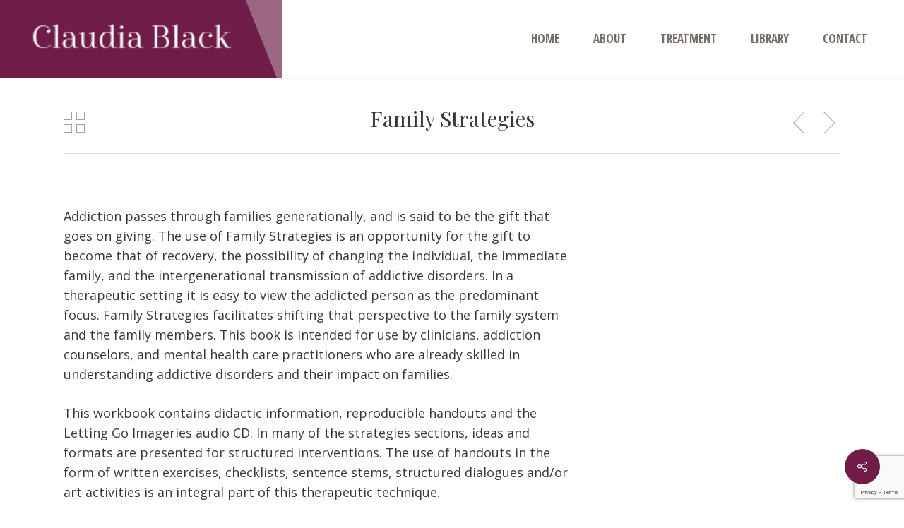

--- FILE ---
content_type: text/html; charset=utf-8
request_url: https://www.google.com/recaptcha/api2/anchor?ar=1&k=6LegEIMUAAAAANzstNulUnUkmlEI6tmCD7s8dHtZ&co=aHR0cHM6Ly93d3cuY2xhdWRpYWJsYWNrLmNvbTo0NDM.&hl=en&v=N67nZn4AqZkNcbeMu4prBgzg&size=invisible&anchor-ms=20000&execute-ms=30000&cb=xq3sny5cxr6g
body_size: 48732
content:
<!DOCTYPE HTML><html dir="ltr" lang="en"><head><meta http-equiv="Content-Type" content="text/html; charset=UTF-8">
<meta http-equiv="X-UA-Compatible" content="IE=edge">
<title>reCAPTCHA</title>
<style type="text/css">
/* cyrillic-ext */
@font-face {
  font-family: 'Roboto';
  font-style: normal;
  font-weight: 400;
  font-stretch: 100%;
  src: url(//fonts.gstatic.com/s/roboto/v48/KFO7CnqEu92Fr1ME7kSn66aGLdTylUAMa3GUBHMdazTgWw.woff2) format('woff2');
  unicode-range: U+0460-052F, U+1C80-1C8A, U+20B4, U+2DE0-2DFF, U+A640-A69F, U+FE2E-FE2F;
}
/* cyrillic */
@font-face {
  font-family: 'Roboto';
  font-style: normal;
  font-weight: 400;
  font-stretch: 100%;
  src: url(//fonts.gstatic.com/s/roboto/v48/KFO7CnqEu92Fr1ME7kSn66aGLdTylUAMa3iUBHMdazTgWw.woff2) format('woff2');
  unicode-range: U+0301, U+0400-045F, U+0490-0491, U+04B0-04B1, U+2116;
}
/* greek-ext */
@font-face {
  font-family: 'Roboto';
  font-style: normal;
  font-weight: 400;
  font-stretch: 100%;
  src: url(//fonts.gstatic.com/s/roboto/v48/KFO7CnqEu92Fr1ME7kSn66aGLdTylUAMa3CUBHMdazTgWw.woff2) format('woff2');
  unicode-range: U+1F00-1FFF;
}
/* greek */
@font-face {
  font-family: 'Roboto';
  font-style: normal;
  font-weight: 400;
  font-stretch: 100%;
  src: url(//fonts.gstatic.com/s/roboto/v48/KFO7CnqEu92Fr1ME7kSn66aGLdTylUAMa3-UBHMdazTgWw.woff2) format('woff2');
  unicode-range: U+0370-0377, U+037A-037F, U+0384-038A, U+038C, U+038E-03A1, U+03A3-03FF;
}
/* math */
@font-face {
  font-family: 'Roboto';
  font-style: normal;
  font-weight: 400;
  font-stretch: 100%;
  src: url(//fonts.gstatic.com/s/roboto/v48/KFO7CnqEu92Fr1ME7kSn66aGLdTylUAMawCUBHMdazTgWw.woff2) format('woff2');
  unicode-range: U+0302-0303, U+0305, U+0307-0308, U+0310, U+0312, U+0315, U+031A, U+0326-0327, U+032C, U+032F-0330, U+0332-0333, U+0338, U+033A, U+0346, U+034D, U+0391-03A1, U+03A3-03A9, U+03B1-03C9, U+03D1, U+03D5-03D6, U+03F0-03F1, U+03F4-03F5, U+2016-2017, U+2034-2038, U+203C, U+2040, U+2043, U+2047, U+2050, U+2057, U+205F, U+2070-2071, U+2074-208E, U+2090-209C, U+20D0-20DC, U+20E1, U+20E5-20EF, U+2100-2112, U+2114-2115, U+2117-2121, U+2123-214F, U+2190, U+2192, U+2194-21AE, U+21B0-21E5, U+21F1-21F2, U+21F4-2211, U+2213-2214, U+2216-22FF, U+2308-230B, U+2310, U+2319, U+231C-2321, U+2336-237A, U+237C, U+2395, U+239B-23B7, U+23D0, U+23DC-23E1, U+2474-2475, U+25AF, U+25B3, U+25B7, U+25BD, U+25C1, U+25CA, U+25CC, U+25FB, U+266D-266F, U+27C0-27FF, U+2900-2AFF, U+2B0E-2B11, U+2B30-2B4C, U+2BFE, U+3030, U+FF5B, U+FF5D, U+1D400-1D7FF, U+1EE00-1EEFF;
}
/* symbols */
@font-face {
  font-family: 'Roboto';
  font-style: normal;
  font-weight: 400;
  font-stretch: 100%;
  src: url(//fonts.gstatic.com/s/roboto/v48/KFO7CnqEu92Fr1ME7kSn66aGLdTylUAMaxKUBHMdazTgWw.woff2) format('woff2');
  unicode-range: U+0001-000C, U+000E-001F, U+007F-009F, U+20DD-20E0, U+20E2-20E4, U+2150-218F, U+2190, U+2192, U+2194-2199, U+21AF, U+21E6-21F0, U+21F3, U+2218-2219, U+2299, U+22C4-22C6, U+2300-243F, U+2440-244A, U+2460-24FF, U+25A0-27BF, U+2800-28FF, U+2921-2922, U+2981, U+29BF, U+29EB, U+2B00-2BFF, U+4DC0-4DFF, U+FFF9-FFFB, U+10140-1018E, U+10190-1019C, U+101A0, U+101D0-101FD, U+102E0-102FB, U+10E60-10E7E, U+1D2C0-1D2D3, U+1D2E0-1D37F, U+1F000-1F0FF, U+1F100-1F1AD, U+1F1E6-1F1FF, U+1F30D-1F30F, U+1F315, U+1F31C, U+1F31E, U+1F320-1F32C, U+1F336, U+1F378, U+1F37D, U+1F382, U+1F393-1F39F, U+1F3A7-1F3A8, U+1F3AC-1F3AF, U+1F3C2, U+1F3C4-1F3C6, U+1F3CA-1F3CE, U+1F3D4-1F3E0, U+1F3ED, U+1F3F1-1F3F3, U+1F3F5-1F3F7, U+1F408, U+1F415, U+1F41F, U+1F426, U+1F43F, U+1F441-1F442, U+1F444, U+1F446-1F449, U+1F44C-1F44E, U+1F453, U+1F46A, U+1F47D, U+1F4A3, U+1F4B0, U+1F4B3, U+1F4B9, U+1F4BB, U+1F4BF, U+1F4C8-1F4CB, U+1F4D6, U+1F4DA, U+1F4DF, U+1F4E3-1F4E6, U+1F4EA-1F4ED, U+1F4F7, U+1F4F9-1F4FB, U+1F4FD-1F4FE, U+1F503, U+1F507-1F50B, U+1F50D, U+1F512-1F513, U+1F53E-1F54A, U+1F54F-1F5FA, U+1F610, U+1F650-1F67F, U+1F687, U+1F68D, U+1F691, U+1F694, U+1F698, U+1F6AD, U+1F6B2, U+1F6B9-1F6BA, U+1F6BC, U+1F6C6-1F6CF, U+1F6D3-1F6D7, U+1F6E0-1F6EA, U+1F6F0-1F6F3, U+1F6F7-1F6FC, U+1F700-1F7FF, U+1F800-1F80B, U+1F810-1F847, U+1F850-1F859, U+1F860-1F887, U+1F890-1F8AD, U+1F8B0-1F8BB, U+1F8C0-1F8C1, U+1F900-1F90B, U+1F93B, U+1F946, U+1F984, U+1F996, U+1F9E9, U+1FA00-1FA6F, U+1FA70-1FA7C, U+1FA80-1FA89, U+1FA8F-1FAC6, U+1FACE-1FADC, U+1FADF-1FAE9, U+1FAF0-1FAF8, U+1FB00-1FBFF;
}
/* vietnamese */
@font-face {
  font-family: 'Roboto';
  font-style: normal;
  font-weight: 400;
  font-stretch: 100%;
  src: url(//fonts.gstatic.com/s/roboto/v48/KFO7CnqEu92Fr1ME7kSn66aGLdTylUAMa3OUBHMdazTgWw.woff2) format('woff2');
  unicode-range: U+0102-0103, U+0110-0111, U+0128-0129, U+0168-0169, U+01A0-01A1, U+01AF-01B0, U+0300-0301, U+0303-0304, U+0308-0309, U+0323, U+0329, U+1EA0-1EF9, U+20AB;
}
/* latin-ext */
@font-face {
  font-family: 'Roboto';
  font-style: normal;
  font-weight: 400;
  font-stretch: 100%;
  src: url(//fonts.gstatic.com/s/roboto/v48/KFO7CnqEu92Fr1ME7kSn66aGLdTylUAMa3KUBHMdazTgWw.woff2) format('woff2');
  unicode-range: U+0100-02BA, U+02BD-02C5, U+02C7-02CC, U+02CE-02D7, U+02DD-02FF, U+0304, U+0308, U+0329, U+1D00-1DBF, U+1E00-1E9F, U+1EF2-1EFF, U+2020, U+20A0-20AB, U+20AD-20C0, U+2113, U+2C60-2C7F, U+A720-A7FF;
}
/* latin */
@font-face {
  font-family: 'Roboto';
  font-style: normal;
  font-weight: 400;
  font-stretch: 100%;
  src: url(//fonts.gstatic.com/s/roboto/v48/KFO7CnqEu92Fr1ME7kSn66aGLdTylUAMa3yUBHMdazQ.woff2) format('woff2');
  unicode-range: U+0000-00FF, U+0131, U+0152-0153, U+02BB-02BC, U+02C6, U+02DA, U+02DC, U+0304, U+0308, U+0329, U+2000-206F, U+20AC, U+2122, U+2191, U+2193, U+2212, U+2215, U+FEFF, U+FFFD;
}
/* cyrillic-ext */
@font-face {
  font-family: 'Roboto';
  font-style: normal;
  font-weight: 500;
  font-stretch: 100%;
  src: url(//fonts.gstatic.com/s/roboto/v48/KFO7CnqEu92Fr1ME7kSn66aGLdTylUAMa3GUBHMdazTgWw.woff2) format('woff2');
  unicode-range: U+0460-052F, U+1C80-1C8A, U+20B4, U+2DE0-2DFF, U+A640-A69F, U+FE2E-FE2F;
}
/* cyrillic */
@font-face {
  font-family: 'Roboto';
  font-style: normal;
  font-weight: 500;
  font-stretch: 100%;
  src: url(//fonts.gstatic.com/s/roboto/v48/KFO7CnqEu92Fr1ME7kSn66aGLdTylUAMa3iUBHMdazTgWw.woff2) format('woff2');
  unicode-range: U+0301, U+0400-045F, U+0490-0491, U+04B0-04B1, U+2116;
}
/* greek-ext */
@font-face {
  font-family: 'Roboto';
  font-style: normal;
  font-weight: 500;
  font-stretch: 100%;
  src: url(//fonts.gstatic.com/s/roboto/v48/KFO7CnqEu92Fr1ME7kSn66aGLdTylUAMa3CUBHMdazTgWw.woff2) format('woff2');
  unicode-range: U+1F00-1FFF;
}
/* greek */
@font-face {
  font-family: 'Roboto';
  font-style: normal;
  font-weight: 500;
  font-stretch: 100%;
  src: url(//fonts.gstatic.com/s/roboto/v48/KFO7CnqEu92Fr1ME7kSn66aGLdTylUAMa3-UBHMdazTgWw.woff2) format('woff2');
  unicode-range: U+0370-0377, U+037A-037F, U+0384-038A, U+038C, U+038E-03A1, U+03A3-03FF;
}
/* math */
@font-face {
  font-family: 'Roboto';
  font-style: normal;
  font-weight: 500;
  font-stretch: 100%;
  src: url(//fonts.gstatic.com/s/roboto/v48/KFO7CnqEu92Fr1ME7kSn66aGLdTylUAMawCUBHMdazTgWw.woff2) format('woff2');
  unicode-range: U+0302-0303, U+0305, U+0307-0308, U+0310, U+0312, U+0315, U+031A, U+0326-0327, U+032C, U+032F-0330, U+0332-0333, U+0338, U+033A, U+0346, U+034D, U+0391-03A1, U+03A3-03A9, U+03B1-03C9, U+03D1, U+03D5-03D6, U+03F0-03F1, U+03F4-03F5, U+2016-2017, U+2034-2038, U+203C, U+2040, U+2043, U+2047, U+2050, U+2057, U+205F, U+2070-2071, U+2074-208E, U+2090-209C, U+20D0-20DC, U+20E1, U+20E5-20EF, U+2100-2112, U+2114-2115, U+2117-2121, U+2123-214F, U+2190, U+2192, U+2194-21AE, U+21B0-21E5, U+21F1-21F2, U+21F4-2211, U+2213-2214, U+2216-22FF, U+2308-230B, U+2310, U+2319, U+231C-2321, U+2336-237A, U+237C, U+2395, U+239B-23B7, U+23D0, U+23DC-23E1, U+2474-2475, U+25AF, U+25B3, U+25B7, U+25BD, U+25C1, U+25CA, U+25CC, U+25FB, U+266D-266F, U+27C0-27FF, U+2900-2AFF, U+2B0E-2B11, U+2B30-2B4C, U+2BFE, U+3030, U+FF5B, U+FF5D, U+1D400-1D7FF, U+1EE00-1EEFF;
}
/* symbols */
@font-face {
  font-family: 'Roboto';
  font-style: normal;
  font-weight: 500;
  font-stretch: 100%;
  src: url(//fonts.gstatic.com/s/roboto/v48/KFO7CnqEu92Fr1ME7kSn66aGLdTylUAMaxKUBHMdazTgWw.woff2) format('woff2');
  unicode-range: U+0001-000C, U+000E-001F, U+007F-009F, U+20DD-20E0, U+20E2-20E4, U+2150-218F, U+2190, U+2192, U+2194-2199, U+21AF, U+21E6-21F0, U+21F3, U+2218-2219, U+2299, U+22C4-22C6, U+2300-243F, U+2440-244A, U+2460-24FF, U+25A0-27BF, U+2800-28FF, U+2921-2922, U+2981, U+29BF, U+29EB, U+2B00-2BFF, U+4DC0-4DFF, U+FFF9-FFFB, U+10140-1018E, U+10190-1019C, U+101A0, U+101D0-101FD, U+102E0-102FB, U+10E60-10E7E, U+1D2C0-1D2D3, U+1D2E0-1D37F, U+1F000-1F0FF, U+1F100-1F1AD, U+1F1E6-1F1FF, U+1F30D-1F30F, U+1F315, U+1F31C, U+1F31E, U+1F320-1F32C, U+1F336, U+1F378, U+1F37D, U+1F382, U+1F393-1F39F, U+1F3A7-1F3A8, U+1F3AC-1F3AF, U+1F3C2, U+1F3C4-1F3C6, U+1F3CA-1F3CE, U+1F3D4-1F3E0, U+1F3ED, U+1F3F1-1F3F3, U+1F3F5-1F3F7, U+1F408, U+1F415, U+1F41F, U+1F426, U+1F43F, U+1F441-1F442, U+1F444, U+1F446-1F449, U+1F44C-1F44E, U+1F453, U+1F46A, U+1F47D, U+1F4A3, U+1F4B0, U+1F4B3, U+1F4B9, U+1F4BB, U+1F4BF, U+1F4C8-1F4CB, U+1F4D6, U+1F4DA, U+1F4DF, U+1F4E3-1F4E6, U+1F4EA-1F4ED, U+1F4F7, U+1F4F9-1F4FB, U+1F4FD-1F4FE, U+1F503, U+1F507-1F50B, U+1F50D, U+1F512-1F513, U+1F53E-1F54A, U+1F54F-1F5FA, U+1F610, U+1F650-1F67F, U+1F687, U+1F68D, U+1F691, U+1F694, U+1F698, U+1F6AD, U+1F6B2, U+1F6B9-1F6BA, U+1F6BC, U+1F6C6-1F6CF, U+1F6D3-1F6D7, U+1F6E0-1F6EA, U+1F6F0-1F6F3, U+1F6F7-1F6FC, U+1F700-1F7FF, U+1F800-1F80B, U+1F810-1F847, U+1F850-1F859, U+1F860-1F887, U+1F890-1F8AD, U+1F8B0-1F8BB, U+1F8C0-1F8C1, U+1F900-1F90B, U+1F93B, U+1F946, U+1F984, U+1F996, U+1F9E9, U+1FA00-1FA6F, U+1FA70-1FA7C, U+1FA80-1FA89, U+1FA8F-1FAC6, U+1FACE-1FADC, U+1FADF-1FAE9, U+1FAF0-1FAF8, U+1FB00-1FBFF;
}
/* vietnamese */
@font-face {
  font-family: 'Roboto';
  font-style: normal;
  font-weight: 500;
  font-stretch: 100%;
  src: url(//fonts.gstatic.com/s/roboto/v48/KFO7CnqEu92Fr1ME7kSn66aGLdTylUAMa3OUBHMdazTgWw.woff2) format('woff2');
  unicode-range: U+0102-0103, U+0110-0111, U+0128-0129, U+0168-0169, U+01A0-01A1, U+01AF-01B0, U+0300-0301, U+0303-0304, U+0308-0309, U+0323, U+0329, U+1EA0-1EF9, U+20AB;
}
/* latin-ext */
@font-face {
  font-family: 'Roboto';
  font-style: normal;
  font-weight: 500;
  font-stretch: 100%;
  src: url(//fonts.gstatic.com/s/roboto/v48/KFO7CnqEu92Fr1ME7kSn66aGLdTylUAMa3KUBHMdazTgWw.woff2) format('woff2');
  unicode-range: U+0100-02BA, U+02BD-02C5, U+02C7-02CC, U+02CE-02D7, U+02DD-02FF, U+0304, U+0308, U+0329, U+1D00-1DBF, U+1E00-1E9F, U+1EF2-1EFF, U+2020, U+20A0-20AB, U+20AD-20C0, U+2113, U+2C60-2C7F, U+A720-A7FF;
}
/* latin */
@font-face {
  font-family: 'Roboto';
  font-style: normal;
  font-weight: 500;
  font-stretch: 100%;
  src: url(//fonts.gstatic.com/s/roboto/v48/KFO7CnqEu92Fr1ME7kSn66aGLdTylUAMa3yUBHMdazQ.woff2) format('woff2');
  unicode-range: U+0000-00FF, U+0131, U+0152-0153, U+02BB-02BC, U+02C6, U+02DA, U+02DC, U+0304, U+0308, U+0329, U+2000-206F, U+20AC, U+2122, U+2191, U+2193, U+2212, U+2215, U+FEFF, U+FFFD;
}
/* cyrillic-ext */
@font-face {
  font-family: 'Roboto';
  font-style: normal;
  font-weight: 900;
  font-stretch: 100%;
  src: url(//fonts.gstatic.com/s/roboto/v48/KFO7CnqEu92Fr1ME7kSn66aGLdTylUAMa3GUBHMdazTgWw.woff2) format('woff2');
  unicode-range: U+0460-052F, U+1C80-1C8A, U+20B4, U+2DE0-2DFF, U+A640-A69F, U+FE2E-FE2F;
}
/* cyrillic */
@font-face {
  font-family: 'Roboto';
  font-style: normal;
  font-weight: 900;
  font-stretch: 100%;
  src: url(//fonts.gstatic.com/s/roboto/v48/KFO7CnqEu92Fr1ME7kSn66aGLdTylUAMa3iUBHMdazTgWw.woff2) format('woff2');
  unicode-range: U+0301, U+0400-045F, U+0490-0491, U+04B0-04B1, U+2116;
}
/* greek-ext */
@font-face {
  font-family: 'Roboto';
  font-style: normal;
  font-weight: 900;
  font-stretch: 100%;
  src: url(//fonts.gstatic.com/s/roboto/v48/KFO7CnqEu92Fr1ME7kSn66aGLdTylUAMa3CUBHMdazTgWw.woff2) format('woff2');
  unicode-range: U+1F00-1FFF;
}
/* greek */
@font-face {
  font-family: 'Roboto';
  font-style: normal;
  font-weight: 900;
  font-stretch: 100%;
  src: url(//fonts.gstatic.com/s/roboto/v48/KFO7CnqEu92Fr1ME7kSn66aGLdTylUAMa3-UBHMdazTgWw.woff2) format('woff2');
  unicode-range: U+0370-0377, U+037A-037F, U+0384-038A, U+038C, U+038E-03A1, U+03A3-03FF;
}
/* math */
@font-face {
  font-family: 'Roboto';
  font-style: normal;
  font-weight: 900;
  font-stretch: 100%;
  src: url(//fonts.gstatic.com/s/roboto/v48/KFO7CnqEu92Fr1ME7kSn66aGLdTylUAMawCUBHMdazTgWw.woff2) format('woff2');
  unicode-range: U+0302-0303, U+0305, U+0307-0308, U+0310, U+0312, U+0315, U+031A, U+0326-0327, U+032C, U+032F-0330, U+0332-0333, U+0338, U+033A, U+0346, U+034D, U+0391-03A1, U+03A3-03A9, U+03B1-03C9, U+03D1, U+03D5-03D6, U+03F0-03F1, U+03F4-03F5, U+2016-2017, U+2034-2038, U+203C, U+2040, U+2043, U+2047, U+2050, U+2057, U+205F, U+2070-2071, U+2074-208E, U+2090-209C, U+20D0-20DC, U+20E1, U+20E5-20EF, U+2100-2112, U+2114-2115, U+2117-2121, U+2123-214F, U+2190, U+2192, U+2194-21AE, U+21B0-21E5, U+21F1-21F2, U+21F4-2211, U+2213-2214, U+2216-22FF, U+2308-230B, U+2310, U+2319, U+231C-2321, U+2336-237A, U+237C, U+2395, U+239B-23B7, U+23D0, U+23DC-23E1, U+2474-2475, U+25AF, U+25B3, U+25B7, U+25BD, U+25C1, U+25CA, U+25CC, U+25FB, U+266D-266F, U+27C0-27FF, U+2900-2AFF, U+2B0E-2B11, U+2B30-2B4C, U+2BFE, U+3030, U+FF5B, U+FF5D, U+1D400-1D7FF, U+1EE00-1EEFF;
}
/* symbols */
@font-face {
  font-family: 'Roboto';
  font-style: normal;
  font-weight: 900;
  font-stretch: 100%;
  src: url(//fonts.gstatic.com/s/roboto/v48/KFO7CnqEu92Fr1ME7kSn66aGLdTylUAMaxKUBHMdazTgWw.woff2) format('woff2');
  unicode-range: U+0001-000C, U+000E-001F, U+007F-009F, U+20DD-20E0, U+20E2-20E4, U+2150-218F, U+2190, U+2192, U+2194-2199, U+21AF, U+21E6-21F0, U+21F3, U+2218-2219, U+2299, U+22C4-22C6, U+2300-243F, U+2440-244A, U+2460-24FF, U+25A0-27BF, U+2800-28FF, U+2921-2922, U+2981, U+29BF, U+29EB, U+2B00-2BFF, U+4DC0-4DFF, U+FFF9-FFFB, U+10140-1018E, U+10190-1019C, U+101A0, U+101D0-101FD, U+102E0-102FB, U+10E60-10E7E, U+1D2C0-1D2D3, U+1D2E0-1D37F, U+1F000-1F0FF, U+1F100-1F1AD, U+1F1E6-1F1FF, U+1F30D-1F30F, U+1F315, U+1F31C, U+1F31E, U+1F320-1F32C, U+1F336, U+1F378, U+1F37D, U+1F382, U+1F393-1F39F, U+1F3A7-1F3A8, U+1F3AC-1F3AF, U+1F3C2, U+1F3C4-1F3C6, U+1F3CA-1F3CE, U+1F3D4-1F3E0, U+1F3ED, U+1F3F1-1F3F3, U+1F3F5-1F3F7, U+1F408, U+1F415, U+1F41F, U+1F426, U+1F43F, U+1F441-1F442, U+1F444, U+1F446-1F449, U+1F44C-1F44E, U+1F453, U+1F46A, U+1F47D, U+1F4A3, U+1F4B0, U+1F4B3, U+1F4B9, U+1F4BB, U+1F4BF, U+1F4C8-1F4CB, U+1F4D6, U+1F4DA, U+1F4DF, U+1F4E3-1F4E6, U+1F4EA-1F4ED, U+1F4F7, U+1F4F9-1F4FB, U+1F4FD-1F4FE, U+1F503, U+1F507-1F50B, U+1F50D, U+1F512-1F513, U+1F53E-1F54A, U+1F54F-1F5FA, U+1F610, U+1F650-1F67F, U+1F687, U+1F68D, U+1F691, U+1F694, U+1F698, U+1F6AD, U+1F6B2, U+1F6B9-1F6BA, U+1F6BC, U+1F6C6-1F6CF, U+1F6D3-1F6D7, U+1F6E0-1F6EA, U+1F6F0-1F6F3, U+1F6F7-1F6FC, U+1F700-1F7FF, U+1F800-1F80B, U+1F810-1F847, U+1F850-1F859, U+1F860-1F887, U+1F890-1F8AD, U+1F8B0-1F8BB, U+1F8C0-1F8C1, U+1F900-1F90B, U+1F93B, U+1F946, U+1F984, U+1F996, U+1F9E9, U+1FA00-1FA6F, U+1FA70-1FA7C, U+1FA80-1FA89, U+1FA8F-1FAC6, U+1FACE-1FADC, U+1FADF-1FAE9, U+1FAF0-1FAF8, U+1FB00-1FBFF;
}
/* vietnamese */
@font-face {
  font-family: 'Roboto';
  font-style: normal;
  font-weight: 900;
  font-stretch: 100%;
  src: url(//fonts.gstatic.com/s/roboto/v48/KFO7CnqEu92Fr1ME7kSn66aGLdTylUAMa3OUBHMdazTgWw.woff2) format('woff2');
  unicode-range: U+0102-0103, U+0110-0111, U+0128-0129, U+0168-0169, U+01A0-01A1, U+01AF-01B0, U+0300-0301, U+0303-0304, U+0308-0309, U+0323, U+0329, U+1EA0-1EF9, U+20AB;
}
/* latin-ext */
@font-face {
  font-family: 'Roboto';
  font-style: normal;
  font-weight: 900;
  font-stretch: 100%;
  src: url(//fonts.gstatic.com/s/roboto/v48/KFO7CnqEu92Fr1ME7kSn66aGLdTylUAMa3KUBHMdazTgWw.woff2) format('woff2');
  unicode-range: U+0100-02BA, U+02BD-02C5, U+02C7-02CC, U+02CE-02D7, U+02DD-02FF, U+0304, U+0308, U+0329, U+1D00-1DBF, U+1E00-1E9F, U+1EF2-1EFF, U+2020, U+20A0-20AB, U+20AD-20C0, U+2113, U+2C60-2C7F, U+A720-A7FF;
}
/* latin */
@font-face {
  font-family: 'Roboto';
  font-style: normal;
  font-weight: 900;
  font-stretch: 100%;
  src: url(//fonts.gstatic.com/s/roboto/v48/KFO7CnqEu92Fr1ME7kSn66aGLdTylUAMa3yUBHMdazQ.woff2) format('woff2');
  unicode-range: U+0000-00FF, U+0131, U+0152-0153, U+02BB-02BC, U+02C6, U+02DA, U+02DC, U+0304, U+0308, U+0329, U+2000-206F, U+20AC, U+2122, U+2191, U+2193, U+2212, U+2215, U+FEFF, U+FFFD;
}

</style>
<link rel="stylesheet" type="text/css" href="https://www.gstatic.com/recaptcha/releases/N67nZn4AqZkNcbeMu4prBgzg/styles__ltr.css">
<script nonce="NETEzmbB04GbhKjcnjGixA" type="text/javascript">window['__recaptcha_api'] = 'https://www.google.com/recaptcha/api2/';</script>
<script type="text/javascript" src="https://www.gstatic.com/recaptcha/releases/N67nZn4AqZkNcbeMu4prBgzg/recaptcha__en.js" nonce="NETEzmbB04GbhKjcnjGixA">
      
    </script></head>
<body><div id="rc-anchor-alert" class="rc-anchor-alert"></div>
<input type="hidden" id="recaptcha-token" value="[base64]">
<script type="text/javascript" nonce="NETEzmbB04GbhKjcnjGixA">
      recaptcha.anchor.Main.init("[\x22ainput\x22,[\x22bgdata\x22,\x22\x22,\[base64]/[base64]/[base64]/[base64]/[base64]/[base64]/[base64]/[base64]/bmV3IFlbcV0oQVswXSk6aD09Mj9uZXcgWVtxXShBWzBdLEFbMV0pOmg9PTM/bmV3IFlbcV0oQVswXSxBWzFdLEFbMl0pOmg9PTQ/[base64]/aXcoSS5ILEkpOngoOCx0cnVlLEkpfSxFMj12LnJlcXVlc3RJZGxlQ2FsbGJhY2s/[base64]/[base64]/[base64]/[base64]\\u003d\x22,\[base64]\\u003d\\u003d\x22,\x22wpoUeMKKM0deNsOYLsKIVMKxwopZwpxdfcODDmBFwoXCmcOKwrXDojhZcX3CmyFDOsKJSHnCj1fDjlTCuMK8dMOGw4/CjcOwZ8O/e0zCiMOWwrRzw5QIaMOFwr/DuDXCkcK3cAFrwqQBwr3CthzDrijCniEfwrN6OQ/CrcOdwrrDtMKeQMOywqbCthvDrCJ9RATCvhsmQVpwwq/Cj8OEJMKLw6Ycw7nCoWnCtMORIUTCq8OGwqvCtlgnw61DwrPCskjDjsORwqIMwogyBjHDjjfCm8K6w6sgw5TCocKtwr7ChcK9CBg2wpXDvAJhH0PCv8K9NMOSIsKhwoFsWMK0H8KDwr8EEVBhEAtUwp7DokzCgWQML8O/dmHDscKiOkDCncKoKcOgw75THE/CiS5seAbDqHBkwrRawofDr2Mmw5QUFMKxTl4OD8OXw4QwwqJMWjVkGMO/w6wlWMK9TMKfZcO4RhnCpsOtw5J6w6zDnsOvw7/Dt8OQdzDDh8K5JcOuMMKPD33DhC3DlcOYw4PCvcOWw4V8wq7Di8O3w7nCssODXGZmHcKPwp9Ew7LCu2J0QU3DrUMrcMO+w4jDvMOYw4w5YMKeJsOSUsKyw7jCriF0McOSw7LDokfDk8O+ejggwq/DlQohOcOsYk7CgsKtw5s1wq5hwoXDiCZ3w7DDscOSw5DDomZTwqvDkMORN3ZcwonCnMKUTsKUwoVXY0Bdw7UywrDDsl8awofCtQdBdA/DtTPCiQPDq8KVCMOBwqMoeRfCsQPDvCfChgHDqX0SwrRFwppbw4HCgBHDlCfCucO2YWrCglbDncKoL8KxOBtaK1rDm3kKwqHCoMK0w5vCgMO+wrTDiBPCnGLDsFrDkTfDq8KeRMKSwrIowq5pfXFrwqDCg1tfw6gjLkZsw7JvG8KFNDDCv152wrM0asKbE8KywrQ/w5vDv8O4XcO0McOQI1Mqw7/[base64]/[base64]/Chkhowrxbw4g8V2BFwqQ0OsOqbsKJAQYkE1UIw4TDl8KQSVXDuD0eZwLCm1VaXsKaCcKRw6Z7XEdbw7Yvw6rCrx/CkMKewoB0dFfDmMKJFiHChQwhw61AJAheIBxzwoXDqcO+w5HCpcK6w6rDk2vDikBvGsOMwqt4fcKnBnfCiU1Lwq/CncK9wqPDuMOqw5zDgBzCpRHDrMO4woVzworCvMOeel9nfcKrw5HDjFzDuRrCtiLDrcKAPTloIm84XkMZw7Qlw5dVwonCmMKqwoF0wpjDiXTCvU/DhWcdLcKMPiZaPsKIN8KdwqnDt8K7LkZfwqfDkcKjwqRzw5/DtcKIZE7DhcKoQy3DuWEawokyV8KSfm5Jw44WwqEywobDhS/CqSBYw5nDi8Kqw7hzXsOjwr3DusKHwrzDvEDCkGNhZSPCk8OQeCsdwpNgwrxvw5nDjA9zFsKyT2JHYQDCi8KjwojDnlMfwrkcJVosLDp8w4VzBisjw6lWw6xKdh1Hwq7Dg8Kiw6jCpMKWwotsDsO9wo/CgcOJbxPCqVLCgsOHRsO6asOLwrXDk8O9AlxuYFLDiEx/N8K9KsODRnAvf2sUw6oowqvClsOhXjkpMcK2wqvDgMO0I8O7woDDisKWG1nClHF7w5UoN1FiwppVw7zDpcO+PsK4TngqasKGwokrZlpPemLDiMOjw5QQw43DlgnDgBcAYHp/wrVdwq7DosKgwpgzwpPDrAvCicOkJMOHw7DDksOUfD/DoT/DosO6w68jZBQIw7INwqB2woLCrHbDtyQ6JMOeVStRwq7CmTrCnsOxC8KCDMO0P8KZw7/[base64]/CnsKXw7XDsMKKwqEww5LDqAFrTW4BX8Ouw5QXw4DCnmPDkDzDicOkwoHDgRrCrMOvwot2w6/DulfDhhY5w5xvMsKLf8K/[base64]/DmC3Ch30/Ym1sw7zClVBSeMOYwoQEwqzDnysrw7PCpT0tWsOje8OJKcOvBMOEN3bDrTVaw4zClybDsnFQWcOVw7M1wo7DhcO/BsOJI17Dq8OxVsOSe8KIw5vDlMKDGhBdc8OXw6vCn2fCjnAuwoE3R8KawojDt8O3IwhdccOfw6LDoVMZX8Kqw4TCoFzDrMK5w7F8fn0YwpjCjnnCtsKcwqcgwprDncKUwq/[base64]/Dt23DnTnCt2zDtMOdSsO0w7nCqcOpwpPDt8Ofw6nDmFIPA8OdU03Dmisxw77Ckm1Ew7tjYWfChxHCulbCpsOaYcOkUMOXAsOGQDJmKk8Ywp97TcK9w6bCr3wowolYw43DhcKyUsK2w5kTw5vDhQ/CgjwcVDPDj3rDtis7w6Q5w41OSjjCosO4wobDk8Kfw6tQwqvDs8O2w5wbw6sSVsKjGsOGKMO+ccOaw5jDu8KVw6/DlMOOJGYtdTJIwr3DtcKxGFXCiFVJIsOSAMORw4LCg8KPQcOVe8KRwqbDu8Oew4XDv8OUJwJzw51Sw7IzNsOSGcOIM8OPw5wdDsOuMQ3CpAnDrcK5wrEXS03CpDzDoMK8S8OsbsOSGsOIw6R1AMKAcxIWSzXDiDzDgcKPw4smD0LDnGU0cyQ9eykzA8OnwpzCicO/dsOTaxBuM2nCmMK1SMOiAcKBw6U+WcO0wopgFcK6w4cLMxk/aHYfVHk7ScOPMFbCtFjCvAoPw6R6wpzCisOSDXw1wp5qTcK2wqjCq8Kbw7TCgMO9w6/DiMOTKsO3wqkQwrfDrFfCgcKrfMOTecOLbwfDoWdkw5c5LcOKwo/DpmtTw7gBWsKgUkXDocOAwpsQwrDCg2gPw53Cu0B2wp7DrDoTwpg9w71AC2zCiMOCK8Ovw5dywrbCtcKkw6HCnWXDnsKQNcKqw4bDscKyVMOSwoPCtEnDpsOKG1nDu3YtdMOiwrvDvcKhLBRCw6RBwowNGWA6WcOBwoPDgsKSwrPCtEzCnMObw5QROzbCvcK/XcKBwoHCrXgQwqTCrMOBwoYoD8K3wopNQsKeOibCvsObIgfDskXCsSjDjgzDkMOHw60/wr3DrE5INDJCw5LDglbCgzpNIk84NMOKTsKGV2jCksOdNEEtUQfDlV/DrsO7w50RwrDCjcKlwqwkw58ow4LCsxjDq8KOb3nCmEPCmlgQw63DpMODw7kzQ8KswpPDmkcMwqTCoMKYwoFUw4TCrjQ2NMOdfH3Dp8KUO8OKw6Q/w4QpGE/Dr8KYBgDCrW8VwoMzScOvwp7DsyXClMKuwppNw7bDohk2woYgw7DDuxnDgnfDj8KUw4vCpwrDgcKvwozCj8OCwocVw7LDrBJOSFR5wqRJW8O6YsK8bsOswrRkTAXCp3jDuS/DucKWNmvDusK6wrzCtSsww5vCncOSAQPConBpU8Kua1jDhWUXBFJ8KMOiJ3Q4XXjDqEjDsBXDksKtw6DCpsKnO8KdB23DpcOwYlANQcKpwo1JCzvCrlFqN8KUw7zCpsOhTcOWwqXCtmDDtcK3wrpJwo3CuizDjcKvwpcdwpMxw5zDncK/QMOTw4ImwofCj3LDoio7w6jDpw/DpwvDrMODU8OsfMKvW0VkwqsRwpwkwrvCr1JZQFUswpw3d8OoBmgXwoTCpUsqJx/[base64]/Dn8KtwqwxPcKSw4XCtmYbJMKbIXLCo8OeSsOJwqQnw7pEw4Jzw5hZAsOcTwNJwqhvw6PCt8OARFcXw4LCpmMuAsKjw5PCm8Ocw7UPXGPCm8KIDMOTNQbDojfDvmzCscK6MzrDkwPCrX3Dl8KDwo/CiX4bF1EDfTYNQsKSTsKLw7DCv0jDsU0tw6bCmXJHOV7DlAfDk8Ovwq/[base64]/CsQPCsTMAwpDDosOuWyoAPsOgwq3Cg0XCgw5twoPDpGMhc8KeBFHCvi7Ck8OBEsOYIBXDjMOvbcOBBsKnw4fDoTM0AF/Dg0gfwptXwrHDg8KKfMK9N8OXE8KNw7LDi8O1w499w6Elw6LDqmLCvR8ZdGdYw59Vw7vClhNlclotSg9gwqlxXWVPSMO7woXCgAbCvigXR8K9w4pSw6Emwp/DusOlwqkaB2jDisKRVE7Dl0xQwrVywoXDnMO6Q8K9wrV8wrTCsWx1LcOFw5fDuFnDhzDDsMK8w7YQwq9+EgxnwoXDkcOnwqDDrEdcw6/DicKtwpN/WEZLwrHDlxXCon1Mw6XDiTLDrjpGw6nCnQ3ClEEww4bCpCrDmsO8NMKsdcKEwq7DijfCkcOJKMOLcmtpwprDlW/CmcKIwpXDsMK7T8O1wrXDoH14N8Kcw6LDusKbDsOmw7vCqcOOEMKNwrVfw7t5cRYGXMOSAcKAwpp7wolrwrVIdEZoC0nDgjvDm8Klwo0xw6oWwrnDpn5sH3TCinkhFMOgLHJMdMKmasKKworCl8OJwqHDhHUEW8OWw5/[base64]/YAXDncKGQMOlwrRTTMOkw6fCmcKxRT/Ci8KlwpZyw73Dp8OaQwYMLcKWwpfDuMKbwps8D3VMFhFHw7nCtsKzwoTDp8KeWMOeIcOKwobDpcOBV3Vnwrhgw55Abk1Zw5nCizvCujd8csOjw6JwMkgAw6jCusKTNnrDq00kLiRgZMKjY8KSwoPDuMOvwq44NMOQwqbDqsO/wqsobRVyZcOqw4kyfMKWIUjDpl7DrVs0SsO4w4TDhlsYaDo/wq3DhmEowoHDmFEdW2Ykd8O5BCFbwrrDtlLDk8KKJMKVw43DgjppwoxtJX8tezLClcK4w5JfwpPDssODPnB2ZsKZdS7CmmrDr8KnSmx/PmXCo8K6BQUoIX9UwqBAw5vCjmbDiMKcFsKjflfDm8KaaQPDjcObBzQTw4TCj0/DjcOEwpHDp8KiwpUuwq7Dh8OIJzfDkUzCjlQBwo8yw4TCny0Rw47ChzjDiwVtw6TDrQsnG8O4w5bCtATDkjtCwrkpw6vCtMKIwoZ2HWB5AcKcKsKcBcOjwpdzw6XCocKRw54rDAQGGsKQBAAGO306woHDljXCv2dIaUArw4/CgQhaw7zCiSpCw4/DthzDnMKFD8KiVXs1wr7CksKWw6PDhsOrw5PCvcOkw57Du8OcwpzDlBTDm0gdw450wo3DnUfDvsOvGFY2bCoow7hTGXViwpYoI8OrPlVXUDTCmMKRw7nCo8OqwqR1w7Bjwoxhdn/Di3rDrsKUUjg9wqVTX8OjWcKMwrM/Q8Klwoodw6d/AkwLw6E5w5oBdsOHD17Csz3ChH1Fw6HDkMKiwpPCm8KEw77DkhvDqH/DmsKDecKMw4XCgcOQK8K/[base64]/CssO6wqNyUGwVU0ctABrChcOaw6/CuVrDrcOmScOCwoBgwpQ3XsOzwr0nwrLChMK2QMKcw7Juw65/ZsKmJMOyw5oBBcKhCMO1wrp+wrUUdS5BWVE9WsKzwo3DiQjChGcYJXrDvcKdwr7DvsOrw7TDu8KtNgsLw6QTKMKHAGjDkcK/w74Rw7PDosOjU8O8w5TDsSUswrfCrMKyw7x/[base64]/[base64]/CosK1JMOOJA8zOVPDgsKGbcOdTcOBbFk6GGjDicK1UsOXw7bDuwPDsmd/V3rCrTw+RVwbw4rDjxfDlQDDsXHClMOlwrPDuMOKA8OwD8OXwqRLaXlhVsK4w5rDvMKEEcOacA9qEMKMwqplw7nCsVJQwq7CqMKxwpAhw6gjw4HCm3XCnmTDg1LCtMKaSsKKTSxlwqfDplPCqTkpTkXCpC7CicODwrrDocO7QmB+wqzDpcKrSW/Di8O6w6t7woxUccKndcKPeMKWwqgNScOQw7crw4TDhl8OPy5QUsO4w69dbcOSXRJ6aUUkVsOyWcO2wqsQw58VwolZW8OaMsKoG8OyW2fCgC1Ew65kw6XCrsK4ZT9lV8KjwqYREXvDuy3CgWLDsGNzIA7Dr3o5WcKtMMKqQlHCg8KYwrfChAPDmcOgw7lpdAIMwoQtwq/DvGdHw6/[base64]/CmsOww5YTw6DDjsOzw6TCtUfCt8OVw4EWDmXDpsO4eBJmMMKIw6s/w7kOKVodwpI9wrcVAm/DpVAsIMKiBMO+XsKFw5wRw4QJwoXDslt2TWHDtlkQw7VWDToOK8KAw6rDiTYWewrCvHHCvMKYF8K5w7nDhMOYdiUNMS5XVzvDkm/[base64]/DisOzekLDi8OvCwjCusOHb8OXCnBhw4bDkSLCrnHDjsKKw5DDlMK/a3txPcOqw51kSWl5wovDsD08bsKVw5rCucKvGGvDjjNiGUfCnBrCo8KhwqXCmTvCoMK9w4LCiWnCshzDrWQsWMOxD2MjQlzDjCQFcnECwr7CiMO6EyhHdDfCtMOEwqoBOgYhcDzCrcKOwqPDr8Kyw5vCtTvDo8O+w57CiXR7wp/Cm8OCwrTCr8OKfnfDiMK8wqJhw6YxwrjDocOhwo59w5ovNANgScKzXgvCsS/DncObDsOgH8KMwonCh8OyAcKyw6FkAcKpE1LDs3wsw7J0B8O/fsKFKFI7w41XMMKiIHDDiMKyBwnDl8KuDMO+C13CgVx7HSTCkTjCn3RfDsOTfmVww47Drw/[base64]/DlWdtwrN5dsOSVsO8dFh6NMOAwrPCiE5ldcKxfMOFc8OQw4kDw61Zw5DCunwswrVOwqHDnzvCicOiCXjCqy07w7TCmMORw7prwq98w6VOS8K4wolnw47DjCXDs103bT1uwq/CgcKKZMOzbsOzQsOPw7bChVnCgFPDmcKCUnsAXn7DpG16KcKxJzBMP8KrPMKASGcsMAoKUcKUw6QIw7Fyw4PDrcKWP8Odw4YEwpnDpUtmwqZZTcOsw70gaW9uw4NTT8O1wqVTF8KhwoDDm8OOw5A6wqcMwqV7YmYFLsKNwqohBcKxwp/DpMOZw4BcJcKRBBUQwpYmQcK9w4fDpyMywrnDgkkhwqMWwpXDmMOnwp7ChMKMw6XCl3wzwqTCojR2LCDChMO3w6p6Gh5yCU/DlgrCskdvwpNMwrnDn2QSwpfCrT/DnlXCj8K9WwXDuG3CnRU+KRbCosKoen1Jw73Dj3XDhA7Do1Row5vDjcOjwqHDhgJ+w4QyQcOqH8Ovw5PCrMOpUsK6a8O1wonCrsKVHcOmZcOoG8OiwqPCqMK/w4AAwqvDuCMbw45uwqE8w4YUwpLDhSvDqgDDisO8wrXCgkJLwq7Dp8O2Bm5nwqnDtmTCkArDq2TDr2Z3wo0Sw60Aw7AtIS9oAWRnLsO2JMOwwqEPw6XCj3hqJBU4w4bCksOQBcOAVGkKwrzDr8Kzw6HDnMOuwqcXwr/Dm8KpH8Kqw4PCt8OhZlMnw6HCjGDCugbCuQvCkUjCrHnCqSMCQ0UWwo9hwrLDoEh4woHCqsO0wobDicK+wqIRwp4bGcOBwr51NXgBw5NmJsOHwrt/w58SNCM4w6I2JgPCosOHKXtlwonDsArDksKcwojCgMKTwpzDncKsOcKPXMKxwp1/MD9rKTjCt8K1XcObTMO2PMK9w6zDlxrCnS3Do1FGdGFyG8OqfyrCrj/[base64]/CssKUZRnDhQR6wq5Zwr/[base64]/[base64]/RsONe8KEw4BYw4oxwprDgcK8w5LCol4Kw67CpEx/ZsOuwosSLcKYYmIXYcKVw67Dp8Kwwo7CiXzCucOtwpzDsXPCuA/DiALCjMKHBE/DjQrCvTfDoCVNwrtbwo9IwprCizUFwq7DomBvw57CpjHClUnDhynDkMKGw6oNw4rDlMKZCj7CqE/DpTppUV3DpsOHw6vCuMO+N8Oew7whw4HCmg4Pw5nDoltrYcKOw5/CicKfFMOewrYxwoDCgMKlaMOGwqjDuQnDhMOzGXkdElR5wp3CjgfCnMOpwrZtw4PCiMKRwovCucKtw4AoJD9iwrMIwrhWBQQQYcKBI0zDgE1UUsO9wqEUw6h2wobCugTCqcK7M1vDkcKhwpVKw4F3K8OYwqbCg3hfT8K8wrNZcFPCsxBqw6/CpD7DgsKnHMKPIcOaGcOFw4ozwoDCvMOmCsO7wqfCicOkbVEMwp4gwoPDh8OURsOswoNNw4DDn8KCwpUAR3nCuMKSY8O+PsKhaidzw4J0aVE3wq7DhcKPwpBhYMKADsOJNsKJw6DDoDDCuTJhw4DDmsOCw5TCtQ/Dm207w6cDakHCmQZaR8Ojw5Z+w4PDu8K2eS4yK8OSLcOCwp/Dm8Ovwo3CjsKrLyDDg8KXYcKxw4HDmCnCi8KeKXFSwo8ywrPCucKjw6U3NMKzc3LClMK4w47CrwXDg8ONbsOMwq1eMRwfDCZQGD1/[base64]/[base64]/[base64]/[base64]/AsOVw7xFwoXDlTUSw5PDq8KFw6HDrMKQwp4/[base64]/CucO7wqQCH13CsjdnwptDUgxWHsKUdBxoCAvDjztZXxJAbCE+BFALbAzCqh5WUMKxw64Jw5nCvcOpU8Onw4Qaw45EXUDCkcO3wp9KNg/CnhQ0w4fDkcKrUMOmw5VSV8K5wovDhsKxw5jDnyTCssK+w6prbx/DssKdRcKKJcKdPhJVakBVEyjDucKUw4nDuU3DosKLwqAwUcOjwrkbDcKlDMKbbMOTCHrDmxjDlMKzGmvDjMKMNGgxCcKHKD4YU8OyDHzDk8K7w4wBw5jCrcK0wrw6woMswonDvXjDg3/CisK9AsKtBz/DjMKLMhjCncKZE8Opw4gXw7xifE4aw6E8ZFvCv8KzwonDk1lAw7F9VsK8YMOYbMKvw4xJEFguwqHDgcKhXsOjw5HDs8KEZ10NScK2w5XDlcKVw4nCusKuP2zCqcOpwqzCtE3DlnTDmwc+DBPDosKKw5NaGMO/w6xoDsOtX8Oqw4MgUUvCrUDCiV/DpU/DucO7ByfDsgQLw7HDjjjCl8KKG1Ztw7vCpMOCw64/[base64]/w6sPw7/CvcOyEVdQw47DjiFWw7U+OmLCm1MxL8OBw49Kw4XCs8OId8OvEyTDhHRwwq/[base64]/DlE3DuMOdwohOw5nDo1bDoyXDihcpWcK9J0zDiVPCjHXCqMKpwrsRw4rDgsODEgjCs2ZCw7RTTMKcEkrDvCwnXjfDqMKrRw9/[base64]/CgRnDicK7Q8O9w7LCkm4yRcKVwr59SsOseD92YcKQw7onwppKw6TCkVkDwoDDgFgfaHUPLsKyHA48E3zDk11TTT96P20+ezvCnxzDvxbCjh7CjsK6ZADClH7CsXtxwpLDrCEIw4Rsw6DDv2TDj2hlTW/[base64]/[base64]/asO0wrvDkDXCkcKGw4jCnsKPZVzClcOvw78cw4Z2w7kNw4g9w53CsgrDgsK+wp/DisKnw4LCgsOYwq9Swo/Dsg/DrmkwwpXDow7CksOoCVxaUAbDrW3Ct1MJQ1VTw4HCvsKjwrPDr8KDLcOABCMxw5h/woAUw7fDscKNwodTFcKiQFY7LMOzw4cZw4sLZS13w7cAdsOVw5kFwqLCoMOyw6wywp/Dv8Opf8KTI8K2S8K+w7bDrMOQwrIbUhMJcV1ECsKww7DCoMK3wrzCpcO1w6Z5wrYVB2MCcjzCqy9+woEGBsOrwoPCpQ/DncKycjTCo8KLwr/CvcKkJMKAw6XDjMOjw5HDolfDjUw5woXCjMO0woY+w60Qw5zCu8Kgw5wVVMO3EMOmGsKcw4fDuyAMG1pcw7LCrhlzwpTCjMO+w65aHsODw41dw6/CrMKawohswptqLkYFO8KSw6pCwqdGTVTDncKMChkkw60JClHCtsKew7ljRMKrwqnDvmo/[base64]/[base64]/DgsKRw6DCkcODwpZjcRZ1woBbXXzChsO5wrPCj8K9wqcJw709LXMTIgdzOFxyw6ZowqvChsKQwqrCownChMKIwrzChl5zw7UxwpZaw6jCixTChcKBwrnCnsOiw77DohoVQMK3c8KIw6NMPcKTwqbDisOrFsK/TMK7woLCsnsrw59Ow6TDv8KvA8OqCzzCkcOzwqljw4vDhMOWw6/DslQaw5PDrMKjwpExw6zDhUs1wrcqGsOswqXDi8K+MhzDpMOOwqBZWcO/V8OWwrXDoUrDrgg+wpXDkFJ2w51KD8KawosbCsKWRsOcHkdCw69EbcOpfMKHNcK7fcK6XsKjdwxRwqMRwp3CmcOOwoHDnsOZO8KAEsKAVsKJw6bDjxsCScK1EcKBF8KYwqEWw6zCtU/CoClAwrdzbzXDrUVUHnbCi8Kew6QrwqcmKMOdRcKHw4zCsMKTBlzCt8Ozc8OXcAkHFsOreiZmQsOSwrVSw4PDpknChFnDk1wwDVBTWMKPwo3CsMKxYmDDksKUE8OhBsOHw7/DkTkDTxQDworDu8OEw5JKw4TDnRPDrwTDvwIvwojCqjzDgjTCvRodw4tJDU9ywpbDlQ3Ck8Olw7nCqA7DlcKXLMK3PMOnw4VGWDgHwr1swrIkETzDvWvCr0DDkhfClh/CvcKTBMKdw5AMwpjDox3DgMOnwqwuwoTDoMKJU3RIJsKaKcKuw4lewqYvw4BlPFPDhULDtMKXTyrCmcOSW1pGwqZlSMK3w44nwo1ucnBLw47DnUHCojbCucOhQcOsKXzChxVAeMOawrzDu8OjwrPCpipoPlzDvG/CisOtw4LDjibCtD7Cj8KMGjbDhUTDqHPDthTDj0bDh8Kmwr4fZsKnI3DCsHEoAT7Cg8Khw6Mvwp4WTsOWwqV5wprCjMO6w40ewrfDj8Knw4/CtnzDmwYiwrrDuDbCsgMUTFR3UkEEwpVHSMO7wqZHwr9CwrbDlCTDiVlLBA9Aw5/Cn8ObOFkfwoXDuMKrw6fCpMOdOGzCtcKTeHXCixzDp3XDlsOLw7TCqSBUwrUiUwoJQ8KaJ07DklQ/V2nDjMKPwq7DrcK8ZR3DicOXw5B3CsKxw6TCqsOkwr3DtMOqL8Onw4pkwrI5w6bCjMK0wrDCu8KMwo/Ds8OTwp7Cn2I9FhTDlMKLTcKpGBRaw5dBw6LCgcOTw73ClDrClMK8w57DgS8UdktQOw/[base64]/ZkvCscOCRcOowqPCgBLCmjBYwo/Cr8K8w5/Cl0/CmhzDlMOwLMKSEUxJasKKw7XDjMKOwrgBw4fDu8OfIsOHw7Nmwq8ZbirDlMKUw5B7fxxtwrpyBhjCkw7CnAPChjV/w6U1fsKwwqHDmDJ3w7xICSLCsnnCs8KeQERfwqFQFsKnwohsBMKAw48XKgnCvk/Dkg18wrLDk8KHw6gkw6opKQPCrMOww5TDsAcUwprCgATDkMOvP1lqw5x1c8O/[base64]/[base64]/DrsK5RcK+IA5lbWYgwrVaw74Tw744wpzCtxvChMK/w4oowp5ULMOSEyHCgCt0wpbCrsOkwp/CrSDCmX08Q8KoVsKuD8OPTsKVL2HCgRMDFzkSI3zClD8FwpHCtsOIecK4w7gkNcOdMsKZEsOAD3BmUiJSNyHCsFkDwqZxw6/Dq3NPXMKew7/DusOJAcKWw5JUBVcQJMOgwpDCki3DtCvCjMOzZ1YTwqsTwptwSsK8bTjCl8ORw77CuizCt19Yw7/DkUPDuD/CnBpqwpzDv8O5woQBw7QFf8KTN2DDqcKlHcOqworDpzw2wrrDjcKXJzYaf8OPNGETS8KdO2rDn8KgwoHDsn5raD8ow7/CrcOMw6JvwqrDoHTCrSNhw6rCuT9Pwq1UfTgsdU7CjMK2w7PCvMKzw7I6MSzCqwBpwpZpUsKMbcKiw4/CoQQTUinClmTDsk4Uw6Ztw5LDmzhlblYCLsKow60fwpI8woJLwqbDlz7DvjjCuMKZw7zDrTB9NcKgwp3DsUo4RsOewp3Di8OIw5rCsX3CkWkHTsOpA8OxIsKFw6TDucK6Iz8swpLCisOpVVwNEsOCFi/CpHVVwotcQgxVd8O0NU3DpmvCqsOFBMOzXg7Cu3wvWMKxfcKrw7/CvkM2RsONwp/DtMKnw7fDiRlgw7xibMONw5EBI2zDvQh2G0dtw7shwoUwZsOSORlZcsK0dBTDuVYjbMKCw70kw5jCnMONdcKpwrTDnsKywqkeGzPCpcK9wq/CuEHCs3YCwqgVw6h3w5/Dol/CgsOeMMK6w4QeEsKyS8KkwpBlHcOFwrdLw6zCjsKGw6/Ctx3Du1pkaMOmw68gAzXCk8KKVcKrX8OZXgAdN0rCg8OSShoDQcOTRMOsw7psL1rDpGErJhFewqIMw4QTV8Okf8Olw5DDgjLCgx5VR3XDuhbDoMK9D8KRZAM1w6YMUxnCp2ROwoYMw6fDhcOyH0jCq1LDrcKrFcKUTsO7wr8EY8OaNMKkWkzDpxpQLsOVw4/[base64]/[base64]/Dm0rCuMKIFAJ1R3jDncOjwqQUBiI2wo/DkW1NasK2w4YRRsKvYknChjHCiFXDg04KAQ3DoMOrwqVXPcO8CRHCocKgIy1RwpXDoMKVwq/DnT3DlnVXw6IRdMK7H8OHfjw2wq/[base64]/[base64]/Dvi/Cg2dvw7nDoCXCi8K7w5DDmcOgRsO0w7bDoMKLTCwIL8KAw5vDuEJCw4jDr1/Di8KREUbDp3lTTmsIwpXDqGXCgsK9w4fDsUhawqccw7gswoM9dEXDrgnDvMKTw4bCqsKZQcK8Z2VneD3Dl8KSBg/DkFUDwqfCmHFIw44OGVl/ACtJw6LCgcKEPikXwpbClHZfw5MCwr7Cq8OeeXHDl8KbwrXCtkPCjjFaw4/ClsK9CsK+wpbCisKJw7FfwpINFMOGFsOeGMOIwoPCv8Kqw77DnxTCvj/DqMOTaMKVw77CjsKrdcOnwqgtc2HCn0rDrzFnwo7Cux9ew4rDqsOJD8OuUsOlDQrCkUHCkcOlH8O1wo52w5TCssKOwr7DqxBqP8OME1rCuHzClhrCpkrDuXs7wpdAAMKvw5XCmsKrwoJ+O2vDonluDXTDs8KkY8KscBl6w7UzAMO/KsO0wpzCtsOVAw/DgsKDwqLDsid5w6HDvMKdGsOOeMO6MgbCpMObZ8OVXSAjw4NNwq3DkcOBfsOIBsObwpLCuTbChVYhw7PDnR/DhRtPwrzCnSQlw5JFWF49w7kgw6RXXkrDmhbCiMKGw6LCoW3DqsKlMMObE0ZhHsKlIsOfwrbDh1fCqcOyFMKRHT3CpcK7wq/DssKVLxPChsOkIsOOwo1aw7XCqsOmwrHCksOXVBnCgVfDjsKVw4IGwojCnMKEEhIvI11GwqnCo2ZcByXCngo2w4jCssOjw7kfU8Obw71zwrxmwrA4Yz/CiMKXwpB1SsKxwoxoYMK6wrlHwrbCliBAFcKywqXClMOxw5VCwq3DjwnDk2UmBwo3cmDDisKFwpNuckIxw7TDvcKEw4LCuGXCm8OSR3IZwpDDl2d/BsKBw67DsMOBd8OQP8Ovwr7Duk97FVPDoTjDscKOwqDCiFjDj8OEIDfDj8Kiwos1BHHDiF/[base64]/Cv2w5w6kaw4gcLMO1w4lEwqnDuGvDiMK+Am3Csx47ZsOXTWHDvhF6MlJeY8KVwrvCo8ODw5EicQTDh8KoFRxZw7MEMVHDj2/[base64]/Di8OJwrg6w53Co8KXA8KcwqAVUMKWFQTDv1zCiRvCjlwrwpEeBxgNMw/DpBMIP8O0woFHw7/CuMOYwrPDhH0zFsO/RcOKSH5TK8Ojw7k2wqLCsWt7wpgIwqdAwrPCjBtWBxRAMsKRwrnDlxjCoMKDwrLCjDLCpkfDrBhBwpfDoWMHwofDrWY3MMOMRBN1csOoB8KsX3/DusKLHsKVwrbDmMKqEyhhwpJPYzN4w6dzw4jCicOQw6XDrS3DoMOrw6BXUcOXSkXChcOpc3p6wprCjljCpMOoe8KDW3t9OjjDvsOYw4HDgTXCiCXDlMOJwqkaM8Onwr/CuiHDjhgVw58yH8KQw6bCtcKIw4vCu8OwTwLDvcKcQT7CuidjHcK5w5wGLl5QATYmw45rw70BSVsawrLDpsOfVHfDsQAQU8OTTHHDosOrVsOVwogxNl/[base64]/w6MIw7cYw7XDsAM5GivDlcOtJMKUwpXCr8KAbMKFe8OPD1nDocKvw7PChRhgw4rDh8KVNMOiw7kaHcO6w73CkQ54M2Y9wq4FTUDDh3tSw7nDnsKYwppywoPDlsOQw4/DqcK9E2vDlHrCmR3Dj8KZw7lGSsKjWcKiwplaEA/CmE/Ch2AYwr1YHAvDhcKlw5nDhU0GLhhpwqxtwrF+woJEOgzDvV/CpV5owrFyw7wgw4tmw4XDpG7Dv8KNwrzDpsKyZT4/wo/DuQ3DssKUwrbCvz7DvHopT1Vjw5LDqR3DkwpSCsOcUMOuw6UYH8Onw6rCssKWEMOEIFRdKyInTcKIRcKPwq4qJRLDrsOvwrMXVABfwpFxc0rCqDDDnEs6wpbDg8KeInbDljw/AMOnJcOzwoDDkik5wpxsw73CnUZuVcOQwqfCucO5wqnDuMKlwrt3N8KxwqYBw7bDqzRdBGYnV8ORwp/[base64]/CmBjChFx4w4PDlmkAw5Bgw6zCt8OwFSzDg8O2w6ZFw4TCtk0kABzCrmDDn8KVw5nCncKgPsKuw7JAGsOiw5zDksOBfgTClUvClWEJwo3DmRHDp8KSWzwcPh7CoMKBZMKGcFvCuRDCtsKywpslwoLChTXDlFBow5fCsW/CnibDoMOMCcKZwq/DnFoPG2/Dm0o+M8OQfMOkdFdsJWnDuVE7RkPCkRd/[base64]/RsKZw5TCpMOTwq0qeAkuwpzDj8KJIcOuwpE3SlvDvyHCvsOmRMK0IEMJwqPDhcKPw6F6a8KEwplkGcORw4hrAMKIw5tbccK/YzgYwqpfwoHCvcKXwoLCvMKaVcOAw4PCrX5aw53Co2rCoMKYWcKpKsOfwrtEDsKiKsKuw7ZqYsOhw7zDu8KCfl8+w5pVI8Otwqhmw717w6vDkTDDjnjClMOJwo/Cm8KJwojDmhPClMKWw7zCgMOpa8OyA2YZe0dpN0PDs1ogw4fCpnDCoMOvXDcUaMKheybDniHCuknDtsOdHcKnbRLDh8OsfRbCi8KAL8OvRxrCjBzCv1/Dngt5L8Kcw690wrvCusKdw6rDn17Cs0Q1Ijx/a0xGT8K8QS9/[base64]/CpcK/w6jDpsOpCSXDnmfDhEjDvwnDjsKCQMO5V8OAw5N0GMOfw41xacKUwqABNsOaw4RhIih/VkzCjsOTKwHCsnbDoUjDsiPDsmtzB8KaeBY1w6XDu8Oqw6FuwqpONsOERD/Dmx/CjcK3w7ZQGEbCicOMw68naMOCw5TDmMKCM8KWwq7ChzIfwqzDp39hGsOQwp/[base64]/CksKQPSTDk2luwrbCvsOcw7IGwoLDqsKhfsOBcVDDg2PCv8OKw5XClzkswoLDisKSwrrDqjJ7wrJIw6l2esO6McKGwr7DklFaw7wXwr/[base64]/Pk92wqA0KcKrwrtxUT/DqkrClVR6w58fwoZlEEzDsh/DpcK2wqNnI8OqwrbCusOkLQoow69bQzkXw4cSGsKsw7BzwoFnwqouVMKAdcKOwpVJaxNyIGbCqgFOLEjDt8KEBsKEP8OUOcK9KnQIw6QxbwPDoC3CiMO/[base64]/LMK/[base64]/CkhvCrGBKw68VccOPACLCm8OEwqPCsMOTfcK8C8ONTAdtw652woJUFcOlw47CkjbDmCRKFcKDIcKnwojCgMKlwp3CqsOAwrrCssKnWsONJh4HAsKSC3PDqMOmw7YAZx8OIk7DncK6w6HDvC5Pw5xNw7NIThXClcOww47CocOMwrh/LsKWw7TDiXbDuMKPExslwqHDi2EtCMO1w6Azw74/WcKcRQhwTVZJw758w5XCrgdWw6PCqcKfVmnDv8Kjw5rDm8OlwoHCo8Kzw5VswpdHwqDDjVpkwobDiHkMw6XDncKAwq96w4XDkkM7wr/DiGrCoMKiw5MQwpc/BMKoJQE9wrnDuzDDvX3Di2/ComPCucK4dntuwqkCw6HCiBXCj8O9w4YMwpFyHcOvwo/DmsKhwqnCphwPwobDrMOTEQMawprDrhlOdmxyw5nCnW4dCU7CsQnCmynCocOZwrbDl0/Dp3jDjMK4FVVNwpXDs8OMwoPDhMOXV8KHwqM/FwLDhS9pwp/DiXZzTcK7fcOmZSnCocKiPcOTXMKewrBcw73Cl2TCgcKBf8KvZcOYwoIlD8Onw6lFwqXDgsOKaFAGbcOkw7FOX8KFVELDusOxwphCYMOXw6vCqTLCj1oZwpUkw7B5X8OXfsKRZgDDuQE/b8Kuw4rCjMKvw4PDrsKsw6HDrRPDtnjDkcKwwpvCpcKhw4DDgnTCgMOBSMKyYHDCisKpwqHDqcKaw7rCncOWw64SYcK3w61ibAkxwpkOwqIeVMKMwqDDn3rDvMK1w6DCgMOSFH9IwqwewrHCqcO3wq0vD8KbE0HCsMOUwr/CrsOxwrrCiSTDhBXCu8OawpDDpcOMwoc0wppAI8OXwqAMwohhH8Oawr8WXcKXw4Z0SsK1woNbw4trw6LCgwLDjzTCs13CtMOjFMKFw4pQw63DnsO6C8KcFz4SKcOtURYoX8OPEMKrZcOwHsONwpvDqU/DmMKlw6TCgDDDhC5eeBPCrC5Qw5lNw7ElwqnCuRvDpzHCpcKWHcOIwpFPwrzDnsOjw5/CpUpBdcO1EcO8w7PCtMOZLxF2C3DCo1YywqrDlGZ2w77Ci0bClAtWw4EfGEzCn8OOwqZzw7XDqkc6BMKBHcOUQsO8XytjPcKTLMOaw4BnRQjDo2bCj8KbZHJCIjxJwo4tFsKQw6Vow6XCj2dew6PDlCvCvcOdw4vDpF/CiBPDjgBCwprDqTk/d8OMBXLClTnCtcKiw6YkCRttw5E1OcOAL8KKWG5WPQXCliTCjMKIN8K/NsOxSS7CusK6ScKAZFDCslbDgMKcGsKPwrLDsmNXbRMvw4HCjsKOw6vDuMO4w4fCnsKgRAB0w73DlH3DrsOvw7ANQH/Cv8OjEThpwpTDm8Kiw5oKw57CtRUJw5QKwqVEaV3DhiAyw6nDhsObTcK9w5ROOFAyJBTCrMK4Mk/[base64]/wqwawqgYwonDkcO8woRsUcO8DcOnwpnDhnvCk2jDjElnAXh9N2vDh8OPIMOuWH1WGhfDqRB/[base64]/[base64]/[base64]/[base64]/[base64]/Cj8OvwqB5wpxUBcKgw5fCl8KgGsOxL8K2w6TCgcK2w7d/w7zCtsKJwpVUVMK4Q8O7FcKaw5HCp3jDgsKOCCnCj0rCrF4BwrLCjcKqD8Oyw5U9woNoZlsTwqBFJ8Kdw5IxAHIkwqUqw6TDi3zCjcOMHEwywoTCsApsesOLwq3Dk8KHw6bCkE/Cs8OCfDkYwr/Di0wgOsOawqgdwqnCk8Kiwrpkw6xvwp3DsElMaC7CtsONBARsw4DCvMK8AxR6wpbClGvCjwwiAgzCl1ATJBjCiXfCgCV6AWvDlMOIw6zCnTLCiEQPI8OSwowhF8O4w5Mqw7vCvMOeKQN/wrnCtkvCox7Cl2zCvyV3asO5M8KWw6g0w6zCnxtUwqbDs8KFw7rCvHbCgldNZB/CvcO5w7gdPnJWEcKlwrrDpyfDqG9fXSnDq8KIw4DCqMO1X8Oew4vCiDIhw7h3ZVsPKWbDksOOVMKawqR8w4LCkxXDvWTDtUp8b8KbYVk/dVRdfcOAMMO4w7bDvXjDn8KIw59hwoPDnDbDs8OWWMOOGMO3Jm0cc2ccw6cObXjDt8KHUnIpw6fDrntaTcONe2nDpijDri0PeMO2GyTDr8KVw4TClHxMwpTCngAvO8OlAQB+TnDDvcKnwqhzIBfCicOlw6/[base64]/Dj8KmBMOEB8KvwrgSMcOLw4XDhcO1P0FPwpXDsjNpLiNcw7zDgsONPMOBKh/CrEw7wolENRDCvcOGw6oUc3pjV8OgwpAlJcKTMMKww4I0w6AGODLDm1sFwqfCq8KsbD0PwqRkw7IKVMOiwqHCtnLClMObU8OgwpTCmx50LkfDisOowrfCvnDDlXYYw4xLNU/CucOAwp46fMOwLsKxWllQw6/ChloVw4BRfHPDtsONAXJvw6tWw4TDpsOkw4kOw63CncOFRsKkwpwIdDVEFDoIS8OdPcOwwrUewpAfw5ZPaMOoUylvOTAow5nCsBTDisOuLi0ZSWs7w5nCuUlFQlATJ2LDjF7Cgy0uJwM3wrDCgX3CqCoFXUoPW3w9R8Kqw4VqIi/Cj8KKw7Iyw58IB8OxA8KgTEF4DMO8w55xwrJIwprChcOjTsOWNH/DnsO6I8KVw6LCtX4PwoXDqG7DvWrCjMOMw67DucKRwooEw6sVJQwCwpMPIR8jwpfDmsOaPsK/worCvcKMw6NZOMK6MhBQw60XI8Kbw4MYw4FGYMKAw6wGw4A9wr/DoMOkLy7CgS3CvcOHw4fCjF9NKMOlw43DkwYVT3bDuy89w6o7FsOfw49LUEPDjMK/dDwew4B2R8Obw5XDh8K9EsKvDsKIw5rDpsOkZAROwroyQ8KULsO0w7LDj2zClcOdw4jDqzASasOyFxrCulwPw712bix4wp3Cnnl1w5rCrsO6w6sRUMK7wqDDncKYB8OIwpvDpMOvwrjCmi/Crig\\u003d\x22],null,[\x22conf\x22,null,\x226LegEIMUAAAAANzstNulUnUkmlEI6tmCD7s8dHtZ\x22,0,null,null,null,0,[21,125,63,73,95,87,41,43,42,83,102,105,109,121],[7059694,931],0,null,null,null,null,0,null,0,null,700,1,null,0,\[base64]/76lBhn6iwkZoQoZnOKMAhmv8xEZ\x22,0,0,null,null,1,null,0,1,null,null,null,0],\x22https://www.claudiablack.com:443\x22,null,[3,1,1],null,null,null,1,3600,[\x22https://www.google.com/intl/en/policies/privacy/\x22,\x22https://www.google.com/intl/en/policies/terms/\x22],\x220q4zB+fEn3Cc7OqELCpRfwZ+jj5EQEHiqr/dy9JLiQ0\\u003d\x22,1,0,null,1,1770153118002,0,0,[127,24],null,[4,68,215,12,79],\x22RC-yyensM-EOztwwQ\x22,null,null,null,null,null,\x220dAFcWeA7NA9laSnMH9siybMkA-_QQOx01VsvhjtmHWgwcAmMG6h2DLIyBbwEfjK7k7eYK2vAXpimC1s9plurR_m3izxpq0911ug\x22,1770235918181]");
    </script></body></html>